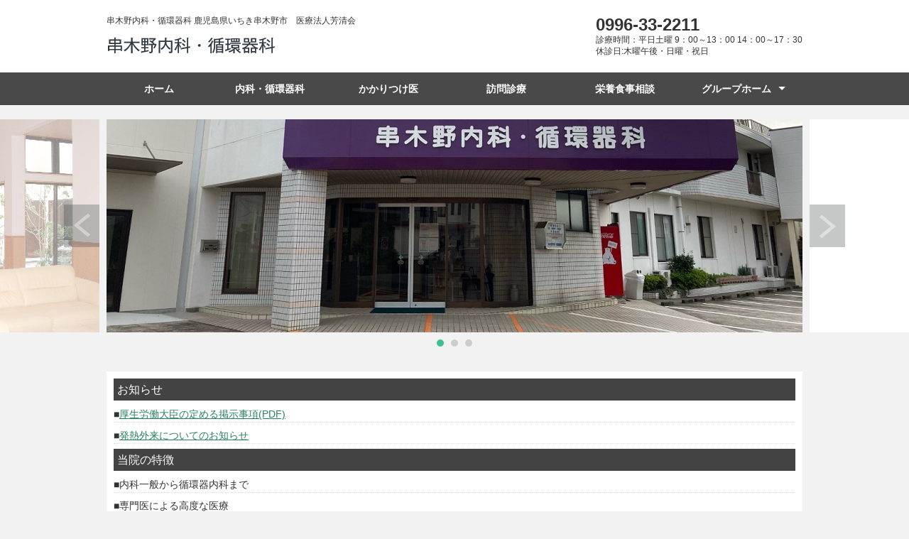

--- FILE ---
content_type: text/html
request_url: http://kushikinonaika.or.jp/
body_size: 6856
content:
<!DOCTYPE html>
<html lang="ja">
<head>
<meta charset="utf-8">
<title>串木野内科・循環器科　鹿児島県いちき串木野市 医療法人芳清会</title>
<meta name="viewport" content="width=device-width">
<meta name="keywords" content="">
<meta name="description" content="">
<link rel="stylesheet" type="text/css" href="css/style.css">
<script src="js/jquery.js"></script>
<script src="js/script.js"></script>
<script src="js/jquery.smoothscroll.js"></script>
<script src="js/jquery.scrollshow.js"></script>
<script src="js/jquery.rollover.js"></script>
<script src="js/jquery.slidewide.js"></script>
<script>
$(function($){
	$('html').smoothscroll({easing : 'swing', speed : 1000, margintop : 10, headerfix : $('header')});
	$('.totop').scrollshow({position : 500});
	$('.slide').slidewide({
		touch         : true,
		touchDistance : '80',
		autoSlide     : true,
		repeat        : true,
		interval      : 5000,
		duration      : 500,
		easing        : 'swing',
		imgHoverStop  : true,
		navHoverStop  : true,
		prevPosition  : 0,
		nextPosition  : 0,
		viewSlide     : 1,
		baseWidth     : 980,
		navImg        : false,
		navImgCustom  : false,
		navImgSuffix  : ''
	});
	$('.slidePrev img').rollover();
	$('.slideNext img').rollover();
	});
</script>
<!--[if lt IE 9]>
	<script src="js/html5shiv.js"></script>
	<script src="js/css3-mediaqueries.js"></script>
<![endif]-->
</head>
<body>
<header>
	<div class="inner">
		<div class="header_left">
			<p class="summary">
			串木野内科・循環器科 鹿児島県いちき串木野市　医療法人芳清会</p>

			<h1><a href="index.html"><img src="images/logo.png" alt="医療法人芳清会 串木野内科・循環器科"></a></h1>
		</div><!-- /.header_left -->
		<div class="header_right">
			<div class="header_nav"><div class="header_tel"><span class="phonenumber">0996-33-2211</span><br>
			<span class="open">診療時間：平日土曜 9：00～13：00 14：00～17：30<br>休診日:木曜午後・日曜・祝日</span></div><!-- /.header_tel -->
				<!-- /.header_require -->
			</div><!-- /.header_nav -->
		</div><!-- /.header_right -->
	</div><!-- /.inner -->
	<div id="spMenu"><span id="navBtn"><span id="navBtnIcon"></span></span></div>
	<nav>
		<div class="inner">
			<ul class="gnav">
<li><a href="index.html">ホーム</a></li>
				<li><a href="naika.html">内科・循環器科</a></li>
				<li><a href="kakarituke.html">かかりつけ医</a></li>
				<li><a href="houmon.html">訪問診療</a></li>
				<li><a href="syokuji.html">栄養食事相談</a></li>
				<li class="subnav"><a href="grouphome1.html">グループホーム</a>
					<ul>
						<li><a href="grouphome1.html">さくらの丘　施設案内</a></li>
						<li><a href="grouphome.html">さくらの丘　施設紹介</a></li>
						<li><a href="grouphome_req.html">入居申し込み</a></li>
					</ul>
				</li>
			</ul>
		</div><!-- /.inner -->
	</nav>
</header>

<div class="slide">
	<ul class="slideInner">
		<li><a href="index.html"><img src="images/photo01.jpg" alt="串木野内科循環器科トップ"></a></li>
		<li><a href="houmon.html"><img src="images/kusikino.jpg" alt="串木野内科循環器科の訪問看護"></a></li>
		<li><a href="grouphome.html"><img src="images/photo03.jpg" alt="グループホームさくらの丘"></a></li>
	</ul>
	<div class="slidePrev"><img src="images/nav_prev.png" alt="前へ"></div>
	<div class="slideNext"><img src="images/nav_next.png" alt="次へ"></div>
	<div class="controlNav"></div>
</div><!-- /.slide -->

<div id="contents">
	<div id="wide">
        
        
     
            <h3>お知らせ</h3>
		
	<dt><span><a href="info202501.pdf">厚生労働大臣の定める掲示事項(PDF)</a></span></dt>
	<dt><span><a href="info20240401.png">発熱外来についてのお知らせ</a></span></dt>
		
                		<h3>当院の特徴</h3>
			<dt><span>内科一般から循環器内科まで</span></dt>
			<dt><span>専門医による高度な医療</span></dt>
			<dt><span>常勤２名の医師による診療体制</span></dt>
			<dt><span>かかりつけ医制度</span></dt>

        
        
        		<h3>診療時間</h3>
		<table>
			<tbody>
			<tr><th>&nbsp;</th><th>月</th><th>火</th><th>水</th><th>木</th><th>金</th><th>土</th></tr>
			<tr><td>９：００～１３：００</td><td>○</td><td>○</td><td>○</td><td>○</td><td>○</td><td>○</td></tr>
			<tr><td>１４：００～１７：３０</td><td>○</td><td>○</td><td>○</td><td>×</td><td>○</td><td>○</td></tr>
			</tbody>
		</table>
		
        <dt><span>休診日：木曜日午後、日曜日、祝祭日、正月、盆休み</span></dt>
		<dt><span>往診可能 詳しくはお問い合わせください。</span></dt>
        
        
        
        		<h3>アクセス</h3>
			<dt><span>いちき串木野市中尾町72番地　駐車場　20台(無料)</span></dt>
            <th><iframe src="https://www.google.com/maps/embed?pb=!1m18!1m12!1m3!1d848.4950486549345!2d130.26773482922601!3d31.71643599883158!2m3!1f0!2f0!3f0!3m2!1i1024!2i768!4f13.1!3m3!1m2!1s0x353e3fcb2c105d5b%3A0xc692c22fa1ffcc51!2z5Liy5pyo6YeO5YaF56eR5b6q55Kw5Zmo56eR!5e0!3m2!1sja!2sjp!4v1559130069331!5m2!1sja!2sjp" width="100%" height="450" frameborder="0" style="border:0" allowfullscreen></iframe></th>
			<dd>
				 ＪＲ鹿児島本線串木野駅下車徒歩１０分～１５分
			</dd>
        		<h3>当院で受けられる診療</h3>
			<dt><span>一般診察</span></dt>
			<dt><span>一般検診</span></dt>
			<dt><span>前立腺癌検診</span></dt>
			<dt><span>特定健康診査</span></dt>
			<dt><span>肝炎（Ｂ型・Ｃ型）ウイルス検査</span></dt>
			<dt><span>船員検診　等</span></dt>
			<dd>
				 
			</dd>

        		<h3>当院で受けられる予防接種</h3>
			<dt><span>肺炎球菌ワクチン</span></dt>
			<dt><span>風疹</span></dt>
			<dt><span>インフルエンザワクチン</span></dt>
			<dt><span>水疱・帯状疱疹ワクチン　等</span></dt>
			<dd>
				 
			</dd>


        
	</div><!-- /#main -->
	
</div><!-- /#contents -->

<footer>
	<div class="footmenu">
		<ul>
			<li><a href="index.html">HOME</a></li>
			<li><a href="naika.html">内科・循環器科</a></li>
			<li><a href="houmon.html">訪問診療</a></li>
			<li><a href="access.html">交通アクセス</a></li>
			
			
		</ul>
	</div><!-- /.footmenu -->
  <div class="copyright">Copyright &#169; 医療法人芳清会 串木野内科・循環器科 All Rights Reserved.</div><!-- /.copyright -->
</footer>

<div class="totop"><a href="#"><img src="images/totop.png" alt="ページのトップへ戻る"></a></div><!-- /.totop -->
</body>
</html>

--- FILE ---
content_type: text/css
request_url: http://kushikinonaika.or.jp/css/style.css
body_size: 17473
content:
@charset "UTF-8";

/*================================================
 *  CSSリセット
 ================================================*/
html,body,div,span,object,iframe,h1,h2,h3,h4,h5,h6,p,blockquote,pre,abbr,address,cite,code,del,dfn,em,img,ins,kbd,q,samp,small,strong,sub,sup,var,b,i,dl,dt,dd,ol,ul,li,fieldset,form,label,legend,table,caption,tbody,tfoot,thead,tr,th,td,article,aside,canvas,details,figcaption,figure,footer,header,hgroup,main,menu,nav,section,summary,time,mark,audio,video{margin:0;padding:0;border:0;outline:0;font-size:100%;vertical-align:baseline;background:transparent;font-weight:normal;}body{line-height:1}article,aside,details,figcaption,figure,footer,header,hgroup,menu,nav,section{display:block}ul{list-style:none}blockquote,q{quotes:none}blockquote:before,blockquote:after,q:before,q:after{content:none}a{margin:0;padding:0;font-size:100%;vertical-align:baseline;background:transparent}del{text-decoration:line-through}abbr[title],dfn[title]{border-bottom:1px dotted;cursor:help}table{border-collapse:collapse;border-spacing:0}hr{display:block;height:1px;border:0;border-top:1px solid #ccc;margin:1em 0;padding:0}input,select{vertical-align:middle}

/*================================================
 *  一般・共通設定
 ================================================*/
body {
	font-size: 14px;
	color: #333;
	font-family: "メイリオ",Meiryo,"ヒラギノ角ゴ Pro W3","Hiragino Kaku Gothic Pro",Osaka,"ＭＳ Ｐゴシック","MS PGothic",sans-serif;
	line-height: 1.6;
	background: #f2f2f2;
}

.inner {
	position: relative;
	width: 980px;
	margin: 0 auto;
}

header {
	box-sizing: border-box;
	z-index: 10;
	position: fixed;
	top: 0;
	left: 0;
	width: 100%;
	background: #fcfcfc;
}

nav {
	width: 100%;
}
nav:after {
	content: '';
	display: block;
	clear: both;
}

#contents {
	box-sizing: border-box;
	overflow: hidden;
	width: 980px;
	margin: 30px auto;
}

#main {
	box-sizing: border-box;
	overflow: hidden;
	float: left;
	width: 70%;
	padding: 10px;
	background: #fff;
}

#sub {
	box-sizing: border-box;
	overflow: hidden;
	float: right;
	width: 28%;
	padding: 10px;
	background: #fff;
}

#wide {
	box-sizing: border-box;
	padding: 10px;
	background: #fff;
}

footer {
	box-sizing: border-box;
	width: 100%;
	margin: 0 auto;
}

a {
	color: #2a8064;
	text-decoration: underline;
}
a:hover {
	color: #2a8064;
	text-decoration: none;
}

h2 {
	padding: 30px 0;
	font-size: 26px;
	color: #2a8064;
	text-align: center;
	background: #e0e0e0;
}

h3 {
	margin: 0 0 0.5em 0;
	padding: 3px 5px;
	color: #fff;
	font-size: 16px;
	background: #434343;
}

h4 {
	margin-bottom: 0.25em;
	font-size: 16px;
	color: #2a8064;
	border-bottom: 3px solid #2a8064;
}

h5 {
	position: relative;
	margin-bottom: 0.25em;
	padding-left: 10px;
	color: #333;
	font-size: 15px;
	font-weight: bold;
}
h5:before {
	content: "";
	margin-top: -7px;
	position: absolute;
	top: 50%;
	left: 0;
	width: 5px;
	height: 14px;
	background: #333;
}

h6 {
	margin-bottom: 0.25em;
	color: #382400;
	font-size: 14px;
	font-weight: bold;
}

p {
	margin: 0 0 1em 0;
}

img {
	vertical-align: bottom;
}

em {
	font-weight: bold;
}

strong {
	font-weight: bold;
	color: #ff0000;
}

pre {
	margin: 1em 0;
	padding: 1em;
}

blockquote {
	margin-bottom: 1em;
	padding: 1em;
	border: 1px dotted #ddd;
	border-left: 5px solid #ddd;
}

ul,ol,dl {
	margin: 0 0 1em 0;
}
ul li {
	list-style: disc;
}
ol li {
	list-style: decimal;
}
li {
	margin-left: 2em;
}

dt {
	margin-bottom: 0.5em;
	border-bottom: 1px dotted #ddd;
}
dt:before {
	content: "\0025a0";
}
dd {
	margin-bottom: 1em;
}

table {
	width: 100%;
	margin-bottom: 1em;
	border-collapse: collapse;
	border: 1px solid #ddd;
	background: #fff;
}
th {
	padding: 10px;
	text-align: center;
	vertical-align: middle;
	border: 1px solid #ddd;
	background: #eee;
}
td {
	padding: 10px;
	text-align: left;
	border: 1px solid #ddd;
}

/*================================================
 *  ヘッダー
 ================================================*/
header {
	background: #fff;
}

header > .inner {
	box-sizing:border-box;
	display: -ms-flexbox;
	display: -webkit-box;
	display: -webkit-flex;
	display: flex;
	-ms-flex-align: center;
	-webkit-box-align: center;
	-webkit-align-items: center;
	align-items: center;
	-ms-flex-pack: justify;
	-webkit-box-pack: justify;
	-webkit-justify-content: censpace-betweenter;
	justify-content: space-between;
	padding: 20px 0;
}

.summary {
	position: relative;
	margin: 0;
	padding-bottom: 5px;
	font-size: 12px;
}


.header_nav {
	display: -ms-flexbox;
	display: -webkit-box;
	display: -webkit-flex;
	display: flex;

	-ms-flex-align: center;
	-webkit-box-align: center;
	-webkit-align-items: center;
	align-items: center;

	-ms-flex-pack: justify;
	-webkit-box-pack: justify;
	-webkit-justify-content: censpace-betweenter;
	justify-content: space-between;

}

.header_tel {
	line-height: 1.2;
}

.header_tel .phonenumber {
	font-size: 24px;
	font-weight: bold;
	line-height: 1.0;
}

.header_tel .open {
	font-size: 12px;
}

.header_require {
	margin: 0 20px;
}
.header_require a {
	display: block;
	padding: 10px 20px;
	color: #fff;
	font-weight: bold;
	border: 2px solid #3ebf96;
	border-radius: 5px;
	text-decoration: none;
	background: #3ebf96;
}
.header_require a:hover {
	color: #999;
	border: 2px solid #3ebf96;
	background: none;
}
.header_contact a {
	display: block;
	padding: 10px 20px;
	color: #fff;
	font-weight: bold;
	border: 2px solid #3ebf96;
	border-radius: 5px;
	text-decoration: none;
	background: #3ebf96;
}
.header_contact a:hover {
	color: #999;
	border: 2px solid #3ebf96;
	background: none;
}

/*================================================
 *  グローバルナビゲーション
 ================================================*/
@media print, screen and (min-width:768px) {
	nav {
		background: #4A4949;
		z-index: 3;
	}

	/* 共通 */
	nav ul {
		width: 100%;
		margin: 0;
		padding: 0;
	}

	nav ul li {
		position: relative;
		margin: 0;
		padding: 0;
		list-style: none;
	}

	nav ul li a {
		display: block;
		margin: 0;
		padding: 16px 0;
		background: #4A4949;
		color: #fff;
		font-size: 14px;
		font-weight: bold;
		line-height: 1;
		text-decoration: none;
	}

	nav ul li:hover > a {
		color: #fff;
		background: #363535;
	}

	/* 1段目 */
	nav ul.gnav > li {
		position: relative;
		width: 17%;
		float: left;
		margin: 0;
		padding: 0;
		text-align: center;
		list-style: none;
	}

	nav ul.gnav > li:first-child {
		width: 15%;
	}

	nav ul.gnav > li.subnav a {
		padding-right: 20px;
	}

	nav ul.gnav > li.subnav > a:after {
		position: absolute;
		content: "";
		top: 20px;
		width: 0;
		height: 0;
		margin-left: 10px;
		border: 5px solid transparent;
		border-top-color: #fff;
	}

	/* 2段目 */
	nav ul li ul {
		position: absolute;
		z-index: 3;
		top: 100%;
		left: 0;
		width: 100%;
		margin: 0;
		padding: 0;
	}

	nav ul li ul li {
		overflow: hidden;
		width: 150%;
		height: 0;
		color: #fff;
		transition: .2s;
	}

	nav ul li ul li a {
		padding: 13px 15px;
		text-align: left;
		background: #3d3d3d;
		font-weight: normal;
	}

	nav ul li ul li a:hover {
		background: #363535;
	}

	nav ul li:hover > ul > li {
		overflow: visible;
		height: 40px;
		border-bottom: 1px solid #464545;
	}

	nav ul li:hover ul li:last-child {
		border-bottom: none;
	}

	nav ul.gnav > li:last-child > ul {
		left: -50%;
	}

	nav ul li ul li ul:before {
		position: absolute;
		content: "";
		top: 13px;
		left: -20px;
		width: 0;
		height: 0;
		border: 5px solid transparent;
		border-left-color: #fff;
	}

	nav ul.gnav > li:last-child ul li ul:before {
		position: absolute;
		content: "";
		top: 13px;
		left: 200%;
		margin-left: -20px;
		border: 5px solid transparent;
		border-right-color: #fff;
	}

	/* 3段目 */
	nav ul li ul li ul {
		top: 0;
		left: 100%;
	}

	nav ul li ul li ul li {
		width: 100%;
	}

	nav ul li ul li:hover > ul > li {
		border-bottom: 1px solid #464545;
	}

	nav ul.gnav > li:last-child > ul li ul {
		left: -100%;
	}

	nav ul li ul li ul li a {
		background: #3d3d3d;
	}

	nav ul li ul li ul li a:hover {
		background: #363535;
	}

	.gnav {
		display: block !important;
	}

	#spMenu {
		display: none;
	}

	.fixed {
		position: fixed;
		top: 0;
		left: 0;
	}
}

/*================================================
 *  トピックパス（パンくずリスト）
 ================================================*/
#topicpath {
	font-size: 12px;
	padding: 20px 10px;
	background: #fcfcfc;
}

#topicpath .inner {
	width: 980px;
	margin: 0 auto;
}

/*================================================
 *  サブコンテンツ
 ================================================*/
.submenu li {
	margin: 0;
	padding: 0;
	list-style: none;
}
.submenu li a:before {
	content: "\0025a0";
	color: #000;
}
.submenu li a {
	display: block;
	padding: 10px 2px;
	color: #000;
	border-bottom: 1px dotted #ddd;
	text-decoration: none;
}
.submenu li a:hover {
	background: #eee;
}

.bnr {
	overflow: hidden;
}
.bnr ul {
	overflow: hidden;
}
.bnr li {
	margin: 0 0 10px 0;
	padding: 0;
	list-style: none;
}
.bnr li a:hover {
	opacity: 0.8;
	filter: alpha(opacity=80);
	-ms-filter: "alpha( opacity=80 )";
}
.bnr img {
	width: 100%;
}

/*================================================
 *  フッター
 ================================================*/
footer {
	clear: both;
}

.footmenu {
	width: 100%;
	padding: 20px 0;
	overflow: hidden;
	background: #fff;
}
.footmenu ul {
	position: relative;
	float: left;
	left: 50%;
	margin: 0;
	padding: 0;
}
.footmenu li {
	position: relative;
	left: -50%;
	float: left;
	list-style: none;
	margin: 0;
	padding: 0 15px;
	font-size: 12px;
	text-align: center;
}
.footmenu a {
	color: #333;
	text-decoration: none;
}
.footmenu a:hover {
	color: #2a8064;
	text-decoration: underline;
}

.copyright {
	clear: both;
	padding: 20px 0;
	font-size: 11px;
	text-align: center;
	color: #efede9;
	background: #2e2e2e;
}

/*================================================
 *  ページトップへの戻り
 ================================================*/
.totop {
	position: fixed;
	bottom: 15px;
	right: 15px;
}
.totop a {
	display: block;
	text-decoration: none;
}
.totop img {
	background: #666;
}
.totop img:hover {
	background: #555;
}

/*================================================
 *  クラス
 ================================================*/
.list {
	padding: 0 0 0 0.5em;
}
.list li {
	margin: 0;
	padding: 0 0 0 15px;
	list-style: none;
	background: url(../images/check.png) 0 5px no-repeat;
}

.info dt {
	border-bottom: none;
}
.info dd {
	padding-bottom: 1em;
	border-bottom: 1px solid #ddd;
}

.col_two_one {
	overflow: hidden;
}

.col_two_one ul {
	overflow: hidden;
	margin: 2% -2% 0 0;
}
.col_two_one li {
	list-style: none;
	float: left;
	width: 48%;
	margin: 0 2% 2% 0;
}
.col_two_one li:nth-child(2n+1) {
	clear: both;
}
.col_two_one li img {
	width: 100%;
	margin-bottom: 2.5%;
}

/*================================================
 *  スライドショー
 ================================================*/
/* スライドショー */
.slide {
	display: none;
	position: relative;
	overflow: hidden;
	margin: 20px 0 0 0;
}

.slidePrev {
	position: absolute;
	cursor: pointer;
	z-index: 2;
}

.slideNext {
	position: absolute;
	cursor: pointer;
	z-index: 2;
}

.slidePrev img {
	position: absolute;
	width: 50px !important;
	height: 60px !important;
}

.slideNext img {
	position: absolute;
	width: 50px !important;
	height: 60px !important;
}

.slideInner {
	position: relative;
	margin: 0 0 5px 0;
	padding: 0;
}
.slideInner li {
	float: left;
	margin: 0;
	padding: 0;
	list-style: none;
}
.slideInner li img {
	margin: 0 5px;
	padding: 0;
}

.filterPrev {
	position: absolute;
	left: 0;
	opacity: 0.5;
	filter: alpha(opacity=50);
	background-color: #fff;
}

.filterNext {
	position: absolute;
	right: 0;
	opacity: 0.5;
	filter: alpha(opacity=50);
	background-color: #fff;
}

.controlNav {
	position: relative;
	float: left;
	left: 50%;
}
.controlNav span {
	position: relative;
	left: -50%;
	float: left;
	margin: 5px;
	-webkit-border-radius: 5px;
	-moz-border-radius: 5px;
	border-radius: 5px;
	width: 10px;
	height: 10px;
	overflow: hidden;
	background: #ccc;
	text-indent: -9999px;
	vertical-align: middle;
}
.controlNav span:hover {
	background: #999;
	cursor: pointer;
}
.controlNav span.current {
	background: #3ebf96;
}

/*================================================
 *  タブレット向けデザイン
 ================================================*/
/* スクロールバーを考慮して20px大きいサイズで切り替え */
@media screen and (max-width:979px) {
	header > .inner {
		padding: 0 10px;
	}

	.inner {
		width: 100%;
	}

	#contents {
		width:100%;
		margin: 10px 0;
		padding: 0 10px;
	}

	#wide {
		width:100%;
		margin: 10px 0;
		padding: 10px;
	}

	#topicpath .inner {
		width: 100%;
	}

	footer {
		width: 100%;
	}
}

/*================================================
 *  スマートフォン向けデザイン
 ================================================*/
@media screen and (max-width:767px) {
	.lock {
		overflow: hidden;
	}

	header {
		padding: 15px 10px;
	}

	header > .inner {
		display: block;
		padding: 0;
	}

	header h1 {
		margin-bottom: 10px;
	}

	.summary {
		margin-right: 40px;
		font-size: 10px;
	}

	.header_tel .phonenumber {
		font-size: 18px;
	}

	.header_tel .open {
		font-size: 10px;
	}

	.header_require {
		margin: 0 2px;
	}

	.header_require a {
		padding: 5px 10px;
		font-size: 12px;
	}

	.header_contact {
		margin: 0 5px;
	}
	.header_contact a {
		padding: 5px 10px;
		font-size: 12px;
	}

	nav {
		background: #4A4949;
	}
	nav ul {
		margin: 0;
		padding: 0;
		}

	nav .inner > ul {
		z-index: 2;
		overflow: auto;
		position: fixed;
		top: 53px;
		right: 0;
		width: 100%;
		height: 88%;
		height: -webkit-calc(100% - 53px);
		height: calc(100% - 53px);
	}
	nav li {
		position: relative;
		width: 100%;
		float: none;
		margin: 0;
		text-align: left;
		list-style: none;
		border-bottom: 1px solid #444;
		background: #4A4949;
	}

	nav li:first-child {
		border-top: 0;
	}
	nav li:last-child {
		border-bottom: 0;
	}

	nav li a {
		display: block;
		padding: 10px 30px;
		color: #fff;
		text-decoration: none;
		background: #4A4949;
	}
	nav li a:hover {
		color: #fff;
		background: #363535;
	}
	nav ul ul {
		display: none;
		position: relative;
	}
	nav li li a {
		box-sizing: border-box;
		width: 100%;
		padding: 10px 30px 10px 50px;
		text-align: left;
	}

	nav li li li a {
		padding: 10px 30px 10px 70px;
	}

	.subnav > a:before {
		display: block;
		content: "";
		position: absolute;
		-webkit-transform: rotate(45deg);
		transform: rotate(45deg);
		top: 20px;
		right: 30px;
		width: 10px;
		height: 10px;
		margin-top: -5px;
		background: #f1f1f1;
	}
	.subnav > a:after {
		display: block;
		content: "";
		position: absolute;
		-webkit-transform: rotate(45deg);
		transform: rotate(45deg);
		top: 20px;
		right: 30px;
		width: 10px;
		height: 10px;
		margin-top: -10px;
		background: #4A4949;
	}
	.subnav a:hover:after {
	  background: #363535;
	}

	.active > a:before {
		margin-top: 0;
	}
	.active > a:after {
		margin-top: 5px;
	}

	.gnav {
		display: none;
	}

	#spMenu {
		display: block;
		z-index: 2;
		position: fixed;
		top: 10px;
		right: 10px;
	}
	#spMenu:hover {
		cursor: pointer;
	}

	#navBtn {
		display: inline-block;
		position: relative;
		width: 30px;
		height: 30px;
		border-radius: 5%;
		background: #000;
	}
	#navBtnIcon {
		display: block;
		position: absolute;
		top: 50%;
		left: 50%;
		width: 14px;
		height: 2px;
		margin: -1px 0 0 -7px;
		background: #f1f1f1;
		transition: .2s;
	}
	#navBtnIcon:before,
	#navBtnIcon:after {
		display: block;
		content: '';
		position: absolute;
		top: 50%;
		left: 0;
		width: 14px;
		height: 2px;
		background: #f1f1f1;
		transition: 0.3s;
	}
	#navBtnIcon:before {
		margin-top: -6px;
	}
	#navBtnIcon:after {
		margin-top: 4px;
	}
	#navBtn .close {
		background: transparent;
	}
	#navBtn .close:before,
	#navBtn .close:after {
		margin-top: 0;
	}
	#navBtn .close:before {
		-webkit-transform: rotate(-45deg);
		transform: rotate(-45deg);
	}
	#navBtn .close:after {
		-webkit-transform: rotate(-135deg);
		transform: rotate(-135deg);
	}

	#main {
		float: none;
		width: 100%;
	}

	#sub {
		float: none;
		width: 100%;
	}

	.slide {
		margin: 0;
	}

	.col_two_one ul {
		margin-right: 0;
	}
	.col_two_one li {
		width: 100%;
	}
	.col_two_one li:nth-child(2n+1) {
		clear: both;
	}
}

--- FILE ---
content_type: application/javascript
request_url: http://kushikinonaika.or.jp/js/jquery.smoothscroll.js
body_size: 2642
content:
/* =========================================================*/
// jquery.smoothscroll.js / ver.1.4

// Copyright (c) 2018 CoolWebWindow
// This code is released under the MIT License
// https://osdn.jp/projects/opensource/wiki/licenses%2FMIT_license


// Used jquery.js
// http://jquery.com/
/* =========================================================*/

$(function($){
	$.fn.smoothscroll = function(config) {
		// オプション
		var o = $.extend({
			easing      : 'swing', // 動作パターン
			speed       : 500,     // スクロールの速度
			margintop   : 0,       // スクロール位置の変更
			headerfix   : '',      // 固定されているヘッダーのセレクタ
			outersmooth : true     // 他ページからの内部リンクをスムーススクロールさせる
		}, config);

		// ページ外リンク
		var urlHash = location.hash;
		// スムーススクロールあり
		if(o.outersmooth){
			if(urlHash) {
				$('html,body').stop().animate({scrollTop:0}, '1');
				setTimeout(function(){
					// 移動先を取得
					var target = $(urlHash);
					// 移動先を数値で取得
					if(o.headerfix != ''){
						var navHeight = o.headerfix.outerHeight(true);
						var position = target.offset().top - navHeight - o.margintop;
					} else {
						var position = target.offset().top - o.margintop;
					}
					// スムーススクロール
					$('html,body').stop().animate({scrollTop:position}, o.speed, o.easing);
				}, 100);
			}
		// スムーススクロールなし
		} else {
			if(urlHash) {
				setTimeout(function(){
					// 移動先を取得
					var target = $(urlHash);
					// 移動先を数値で取得
					if(o.headerfix != ''){
						var navHeight = o.headerfix.outerHeight(true);
						var position = target.offset().top - navHeight - o.margintop;
					} else {
						var position = target.offset().top - o.margintop;
					}
					// 移動
					$('html,body').scrollTop(position);
				}, 100);
			}
		}

		// ページ内リンク
		$('a[href^="#"]').click(function() {
			// アンカーの値取得
			var href= $(this).attr("href");
			// 移動先を取得
			var target = $(href == '#' || href == '' ? 'html' : href);
			// 移動先を数値で取得
			if(o.headerfix != ''){
				var navHeight = o.headerfix.outerHeight(true);
				var position = target.offset().top - navHeight - o.margintop;
			} else {
				var position = target.offset().top - o.margintop;
			}
			// スムーススクロール
			$('html,body').stop().animate({scrollTop:position}, o.speed, o.easing);
		});
	};
});


--- FILE ---
content_type: application/javascript
request_url: http://kushikinonaika.or.jp/js/jquery.rollover.js
body_size: 1448
content:
/* =========================================================*/
// jquery.rollover.js / ver.1.1

// Copyright (c) 2015 CoolWebWindow
// This code is released under the MIT License
// https://osdn.jp/projects/opensource/wiki/licenses%2FMIT_license


// Used jquery.js
// http://jquery.com/
/* =========================================================*/

$(function($){
    $.fn.rollover = function() {
        return this.each(function() {
            // 画像名を取得
            var src = $(this).attr('src');
            //すでに画像名に「_on.」が付いていた場合、ロールオーバー処理をしない
            if (src.match('_on.')) return;
            // ロールオーバー用の画像名を取得（_onを付加）
            var src_on = src.replace(/^(.+)(\.[a-z]+)$/, "$1_on$2");
            // 画像のプリロード（先読み込み）
            $('<img>').attr('src', src_on);
            // スマホ対応
            var onMouseover = ('ontouchstart' in document) ? 'touchstart' : 'mouseenter';
            var onMouseout = ('ontouchstart' in document) ? 'touchend' : 'mouseleave';
            // ロールオーバー処理
            $(this).on(onMouseover,function() {
                 $(this).attr('src', src_on);
            });
            $(this).on(onMouseout,function() {
                 $(this).attr('src', src);
            });
       });
    };
});


--- FILE ---
content_type: application/javascript
request_url: http://kushikinonaika.or.jp/js/jquery.scrollshow.js
body_size: 863
content:
/* =========================================================*/
// jquery.scrollshow.js / ver.1.1


// Used jquery.js
// http://jquery.com/
/* =========================================================*/

$(function($){
    $.fn.scrollshow = function(config) {
        // オプション
        var o = $.extend({
            position : 400 // 表示位置
        }, config);

        var $element = $(this);

        // 要素の非表示
        if ($(window).scrollTop() < o.position){
            $element.hide();
        }
        // スクロールすると表示させる
        $(window).scroll(function(){
            if ($(this).scrollTop() >= o.position) {
                $element.not(':animated').fadeIn();
            } else {
                $element.not(':animated').fadeOut();
            }
        });
    };
});


--- FILE ---
content_type: application/javascript
request_url: http://kushikinonaika.or.jp/js/script.js
body_size: 2726
content:
/* ===================================================================

 * 読み込み時・リサイズ時処理

=================================================================== */
$(function($){
	var timer = false;
	var windowWidth = window.innerWidth || document.documentElement.clientWidth || 0;
	var nowWidth;

	// 読み込み時処理
	$(window).on('load', function(){
		spMenu();
		subNav();
		headerPadding();
		innerLinkMenu();
	});

	// リサイズ時処理
	$(window).on('resize', function(){
		if (timer !== false) {
			clearTimeout(timer);
		}
		timer = setTimeout(function() {
			nowWidth = window.innerWidth || document.documentElement.clientWidth || 0;
			if ( windowWidth != nowWidth ) {
				subNav();
				headerPadding();
				innerLinkMenu();
				windowWidth = window.innerWidth || document.documentElement.clientWidth || 0;
			}
		}, 100);
	});
});

/* ===================================================================

 * スマートフォン用メニューボタンの表示

=================================================================== */
function spMenu() {
	$('#spMenu').on('click', function(e) {
		$('.gnav').slideToggle(e);
		$('#navBtnIcon').toggleClass('close');
		$('html, body').toggleClass('lock');
	});
}

/* ===================================================================

 * サブメニューの表示

=================================================================== */
function subNav() {
	if ($('#spMenu').css('display') == 'block') {
		$('.subnav > a').off().on('click', function(e) {
			e.preventDefault();
			$(this).next('ul').slideToggle();
			$(this).parent().toggleClass('active');
		});
	} else {
		if('ontouchstart' in document) {
			$('.subnav > a').off().on('click', function(e) {
				e.preventDefault();
			});
		}
	}
}

/* ===================================================================

 * ヘッダー・メニューの余白調整

=================================================================== */
function headerPadding() {
	var headerHeight = $('header').outerHeight(true);
	$('body').css({'padding-top' : headerHeight + 'px'});
	$('nav .inner > ul').css({'top' : headerHeight + 'px'});
}

/* ===================================================================

 * スマートフォン用メニューの表示・非表示

=================================================================== */
function innerLinkMenu() {
	$('.gnav a[href^="#"]').on('click', function(e) {
		if($('#spMenu').css('display') == 'block') {
			$('.gnav').slideToggle(e);
			$('#navBtnIcon').toggleClass('close');
			$('html, body').toggleClass('lock');
		}
	});
}
